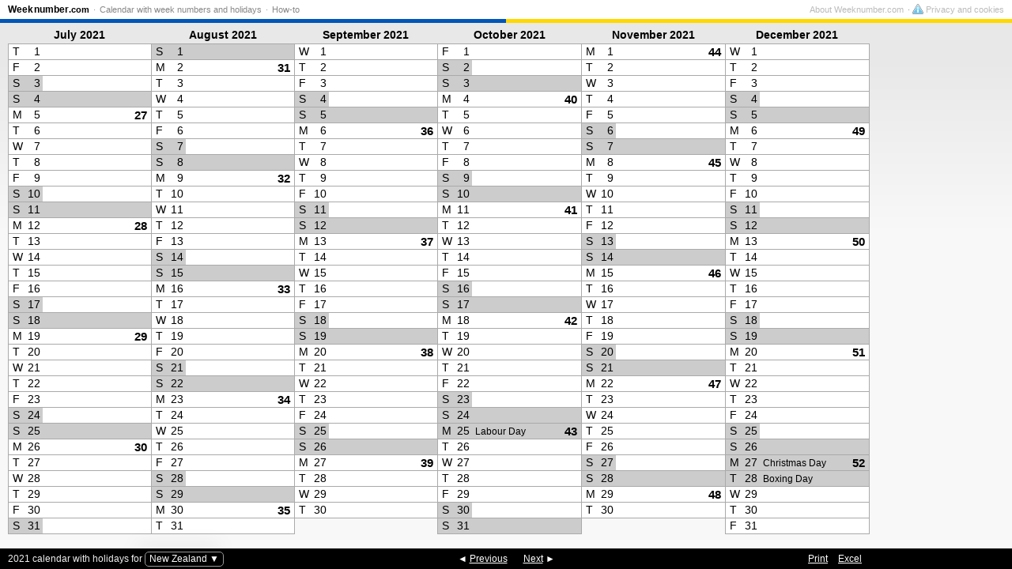

--- FILE ---
content_type: text/html; charset=UTF-8
request_url: https://weeknumber.com/calendar/new-zealand/2021-2
body_size: 11977
content:
<!doctype html><html lang="en"><head><meta charset="utf-8"><title>2021 calendar, 2nd half</title><meta name="description" content="Calendar for 2021, 2nd half with week numbers and holidays."><meta name="apple-mobile-web-app-capable" content="yes"><meta name="viewport" content="width=device-width, initial-scale=1.0" id="viewport"><script type="application/ld+json">{"@context":"http:\/\/schema.org","@type":"BreadcrumbList","itemListElement":[{"@type":"ListItem","position":1,"item":{"@id":"https:\/\/weeknumber.com\/calendar","name":"Calendar"}},{"@type":"ListItem","position":2,"item":{"@id":"https:\/\/weeknumber.com\/calendar\/new-zealand","name":"New Zealand"}},{"@type":"ListItem","position":3,"item":{"@id":"https:\/\/weeknumber.com\/calendar\/new-zealand\/2021","name":"2021"}}]}    </script><script>var adsense = true;var dfp = false;var manatee = false;var year = 2021;var halfYear = 2;var currentWeekHash = 'this';var language = 'en';document.documentElement.className += ' loading';var bannersEnabled = true;var bannersBlocked = false;var bannersRegional = [];</script><script src="https://pagead2.googlesyndication.com/pagead/js/adsbygoogle.js" async crossorigin="anonymous" onerror="bannersBlocked=true"></script><link rel="preconnect" href="https://googleads.g.doubleclick.net/"><link rel="preconnect" href="https://matomo.chsc.dk"><meta property="og:type" content="article"><meta property="og:title" content="2021 calendar, 2nd half"><meta property="og:description" content="Calendar for 2021, 2nd half with week numbers and holidays."><meta property="og:site_name" content="Weeknumber.com"><meta property="og:locale" content="en_US"><meta property="og:url" content="https://weeknumber.nz/calendar/new-zealand/2021-2"><meta property="og:image" content="https://weeknumber.com/calendar/new-zealand/2021-2.png"><meta property="fb:admins" content="1443997676"><meta property="twitter:card" content="summary_large_image"><meta name="twitter:site" content="@weeknumber"><link rel="canonical" href="https://weeknumber.nz/calendar/new-zealand/2021-2"><link rel="prev" href="/calendar/new-zealand/2021"><link rel="next" href="/calendar/new-zealand/2022"><link rel="apple-touch-icon" sizes="72x72" href="/gfx/72x72/calendar.png"><link rel="apple-touch-icon" sizes="114x114" href="/gfx/114x114/calendar.png"><link rel="manifest" href="/calendar/manifest.webmanifest"><link rel="alternate" type="application/pdf" media="print" href="/calendar/new-zealand/2021.pdf#page=2"><link rel=icon sizes=16x16 type="image/png" href="/gfx/16x16-border/logo.png"><link rel=icon sizes=32x32 type="image/png" href="/gfx/32x32-border/logo.png"><link rel=icon sizes=96x96 type="image/png" href="/gfx/96x96-border/logo.png"><style>#menu{position: absolute;top: 0;left: 0;right: 0;font-size: 11px;line-height: 16px;padding: 4px 10px 3px;z-index: 20;border-bottom: 1px solid #eee;background-color: white;}
@media (prefers-color-scheme: dark){body #menu{background-color: #666;border-bottom-color: #999;}
body #menu a{color: #ccc;}
body #menu li.home a{color: white;}
}#menu ul.nav{float: left;}#menu ul.footer{float: right;}#menu ul{margin: 0;padding: 0;display: block;}#menu li{display: inline;margin: 0;color: #999;}#menu li:before{content: " · ";}#menu a{color: #888;text-decoration: none;padding: 3px 2px;}#menu footer a{color: #bbb;}#menu a:hover{text-decoration: underline;}#menu li.home a{font-size: 12px;font-weight: bold;color: black;padding-left: 0;}#menu li.home a span.article{opacity: .45;font-family: Arial, Verdana, sans-serif;padding: 0 1px;font-size: 11px;}#menu li.home a span.word-break{padding-left: 1px;}#menu li.home a span.domain{font-size: 11px;}#menu li:first-child:before{content: "";}#menu li:last-child a{padding-right: 0;}#menu li.privacy a{padding-right: 0;}#menu li.privacy-icon a{padding: 0;}#menu li.privacy-icon img{margin-bottom: -2px;width: 14px;height: 13px;}#menu .toggle{display: none;}
@media only screen and (max-width: 640px) {#menu{height: 20px;padding: 0 0 6px;overflow: hidden;}#menu.open, #menu:target{height: auto;overflow: visible;padding-bottom: 0;box-shadow: 0 0 20px #333;z-index: 100;}#menu li a{display: block;font-size: 14px;border-top: 1px solid #eee;padding: 10px;color: black;}#menu li.home a{border-top: none;padding: 5px 10px;margin-right: 45px;}#menu li.privacy-icon a{padding: 10px;}#menu li:before{content: "";}#menu ul{float: none ! important;}#menu .toggle{display: block;position: absolute;top: 0px;right: 0px;height: 25px;width: 25px;text-align: right;padding: 3px 10px;font-size: 20px;line-height: 20px;color: black;text-decoration: none ! important;}#gdpr-consent{width: auto;left: 0;right: 0;}
}#colorline{position: relative;top: 4px;margin: 0 -10px;clear: both;height: 5px;background: linear-gradient(90deg, #0056B9 50%, #FFD800 50%);}
</style><style>html{overflow: hidden;margin: 0;padding: 0;background-color: #fff;color-scheme: light dark;}
body{position: absolute;top: 0;bottom: 0;left: 0;right: 0;height: 100%;color: black;background-color: #f8f8f8;margin: 0;padding: 0;font-family: Verdana, sans-serif;font-size: 12px;background-image: linear-gradient(to bottom, #e8e8e8 10%, #f8f8f8 40%);}#menu{margin-bottom: 4px;}#navbar{width: 100%;background-color: black;text-align: center;margin-top: 8px;}#navbar, #title{line-height: 26px;position: absolute;bottom: 0;left: 0;}#navbar, #navbar a{color: white;}#navbar ul{display: inline;padding: 0;}#navbar li{display: inline;padding: 0 10px;}#title, #print{position: absolute;bottom: 0;font-size: 12px;z-index: 32;font-size: inherit;font-weight: normal;margin: 0 10px;}#print a{padding-left: 10px;}#title{color: #eee;}#print{right: 0;}
body.addemam-right #print{padding-right: 20px;}#addemam{display: inline-block;text-align: center;}#addemam-wrapper{display: none;}#bobs{border: none;position: absolute;overflow: hidden;z-index: 25;}
body.addemam-bottom #addemam-wrapper{position: absolute;bottom: 0;display: block;width: 100vw;}
body.addemam-320x50 #addemam-wrapper,body.addemam-320x100 #addemam-wrapper,body.addemam-320x160 #addemam-wrapper{}
body.addemam-right #addemam-wrapper{position: absolute;top: 3px;right: 10px;display: block;}#addemam-wrapper{z-index: 50;cursor: pointer;display: none;}
body.addemam-right #addemam-bottom,body.addemam-bottom #addemam-right{display: none;}
body.addemam-320x400 #calendar-wrapper,body.addemam-320x400 #print{right: 320px;}
body.addemam-320x400.addemam-right-full #menu{padding-right: 340px;}
body.addemam-300x1050 #calendar-wrapper,body.addemam-300x1050 #print,body.addemam-300x600 #calendar-wrapper,body.addemam-300x600 #print{right: 300px;}
body.addemam-300x1050.addemam-right-full #menu,body.addemam-300x600.addemam-right-full #menu{padding-right: 320px;}
body.addemam-160x600 #calendar-wrapper,body.addemam-160x600 #print{right: 160px;}
body.addemam-250x360 #calendar-wrapper,body.addemam-250x360 #print{right: 250px;}
body.addemam-120x240 #calendar-wrapper,body.addemam-120x240 #print{right: 120px;}
body.addemam-160x600.addemam-right-full #menu{padding-right: 180px;}
body.addemam-750x200 #navbar,body.addemam-750x200 #title,body.addemam-750x200 #print{padding-bottom: 222px;}
body.addemam-980x120 #navbar,body.addemam-980x120 #title,body.addemam-980x120 #print{padding-bottom: 142px;}
body.addemam-970x250 #navbar,body.addemam-970x250 #title,body.addemam-970x250 #print{padding-bottom: 272px;}
body.addemam-930x180 #navbar,body.addemam-930x180 #title,body.addemam-930x180 #print{padding-bottom: 192px;}
body.addemam-728x90 #navbar,body.addemam-728x90 #title,body.addemam-728x90 #print{padding-bottom: 162px;}
body.addemam-320x50 #navbar,body.addemam-320x50 #title,body.addemam-320x50 #print{padding-bottom: 70px;}
body.addemam-320x100 #navbar,body.addemam-320x100 #title,body.addemam-320x100 #print{padding-bottom: 120px;}
body.addemam-320x160 #navbar,body.addemam-320x160 #title,body.addemam-320x160 #print{padding-bottom: 167px;}
body.addemam-468x60 #navbar,body.addemam-468x60 #title,body.addemam-468x60 #print{padding-bottom: 80px;}#calendar-wrapper{position: absolute;top: 26px; /* 6px below menu */
left: 10px;right: 10px;z-index: 30;}
body.addemam-right #calendar-wrapper{margin-right: 21px;}
table{width: 100%;border-collapse: collapse;table-layout: fixed;font-family: Trebuchet MS, Franklin Gothic Medium, sans-serif;transform: translateZ(0);}
html.loading table{opacity: 0;}
html.loading #calendar-wrapper{visibility: hidden;}
th{font-size: 14px;}
th time{overflow: hidden;display: block;}
td{padding: 0;margin: 0;background-color: white;border: 1px solid #aaa;white-space: nowrap;overflow: hidden;height: 2%;width: 16%;line-height: 185%;}
td.empty{border: 0;background-color: transparent;}
abbr.wd{float: left;width: 14px;padding-left: 4px;border-bottom: none;text-decoration: none;}
time.d{float: left;padding-right: 4px;margin-right: 4px;text-align: right;}
a.w{margin-right: 3px;padding-right: 2px;float: right;font-weight: bold;font-size: 110%;text-decoration: none;color: black;}
td.wd-6 abbr.wd, td.wd-6 time.d, td.wd-0, td.holiday.official, td.holiday.defacto abbr.wd, td.holiday.defacto time.d{background-color: #ccc;}
span.name{font-size: 85%;vertical-align: top;position: relative;display: inline-block;line-height: .9em;white-space: normal;text-wrap: balance;}
table.long-holiday-names span.name, span.name.long{font-size: 75%;}
a{color: inherit;}
td.highlightSides{border-left: 2px solid #cc0000;border-right: 2px solid #cc0000;}
td.highlightTop{border-top: 2px solid #cc0000;}
td.highlightBottom{border-bottom: 2px solid #cc0000;}#region-select{cursor: default;background-color: transparent;color: white;border: 1px solid #999;border-radius: 5px;padding: 1px 5px 2px;}#region-select:hover{box-shadow: 0 0 10px #eee;}#region-list{position: absolute;z-index: 31;left: -999px;background-color: white;border: solid black;border-width: 1px 1px 0;box-shadow: 2px 2px 25px #000;margin: 0;padding: 0;overflow: hidden;transition: height .2s ease-out;}#region-list li{list-style: none;margin: 0;padding: 0;}#region-list li.current a{font-weight: bold;}#region-list li a{display: block;padding: 3px 5px;text-decoration: none;}#region-list li a:hover{display: block;background-color: black;color: white;}
@media (prefers-color-scheme: dark){body{color: #eee;background-image: linear-gradient(to bottom, #333 10%, #444 40%);}
th, a.w{color: #ccc;}
td{background-color: #333;border-color: #666;}
td.wd-6 abbr.wd, td.wd-6 time.d, td.wd-0, td.holiday.official, td.holiday.defacto abbr.wd, td.holiday.defacto time.d{background-color: #666;}#navbar a{color: #cc3;}
td.highlightSides{border-left-color: #cc3;border-right-color: #cc3;}
td.highlightTop{border-top-color: #cc3;}
td.highlightBottom{border-bottom-color: #cc3;}}@media only screen and (max-height: 600px) {#menu{margin-bottom: 0;}#navbar{margin-top: 1px;}}@media only screen and (max-width: 720px) {#title, #region-list, #print{display: none;}#navbar{line-height: 20px;font-size: 13px;}#navbar li.prev{float: left;}#navbar li.next{float: right;}
a.w{padding-right: 2px;}}@media only screen and (orientation : landscape) and (max-device-width: 667px){html{overflow: scroll;}
body{min-height: 480px;}#menu{display: none;}#navbar{line-height: 15px;font-size: 11px;padding-bottom: 2px;}#calendar-wrapper{top: 0;}
a.w{padding-right: 2px;}}@media only screen and (orientation : landscape) and (max-device-width: 768px){/* iPad on iOS7 hides navbar #navbar, #title{margin-bottom: 18px;}
*/}@media print{@page{size: landscape;margin: .5cm;}
body{background: transparent none;}
*{print-color-adjust: exact;}
td{border: 1px solid #aaa ! important;}
table{width: 100%;top: 0;left: 0;page-break-inside: avoid;}#title, #navbar, #menu, #addemam-wrapper, #addemam-wrapper, #region-list{display: none ! important;}#calendar-wrapper{top: .5cm ! important;bottom: .5cm ! important;left: .5cm ! important;right: .5cm ! important;margin-right: 0 ! important;}
}#news{position: absolute;right: 0;}
@keyframes down{0% { opacity: 0 } 
20%  { top: -200px; opacity: 0; border-color: #c00; background-color: #c00;}40%  { opacity: .5; border-color: #c00; background-color: #c00;}100% { top: -70px;  opacity: 1;}}
.arrow_box{animation-name: down;animation-duration: 2s;position: relative;background: #a00;opacity: 1;top: -70px;left: -8px;padding: 3px 8px;border-radius: 5px;}
.arrow_box:after{top: 100%;left: 50%;content: " ";width: 0;height: 0;position: absolute;pointer-events: none;border: solid transparent;border-color: rgba(0, 0, 0, 0);border-top-color: #a00;border-width: 10px;margin-left: -10px;}
</style></head><body><div id="menu"><nav><ul class="nav"><li class="home"><a href="/" title="Home">Week<span class="word-break"></span>number<span class="domain">.com</span></a></li><li><a href="/calendar">Calendar with week numbers and holidays</a></li><li><a href="/how-to">How-to</a></li></ul></nav><footer><ul class="footer"><li><a href="/about">About Weeknumber.com</a></li><li class="privacy-icon"><a rel="privacy-policy" href="/privacy-cookies" onclick="if (window.googlefc) { googlefc.showRevocationMessage(); event.preventDefault() }"><img src="/gfx/cookie.svg" alt="">              Privacy and cookies            </a></li></ul></footer><a class="toggle open" href="#menu" onclick="parentNode.className=parentNode.className=='open'?'':'open';return false">☰</a><div id="colorline"></div></div><script>Date.prototype.getWeekYear = function(){var date = new Date(this.getTime());date.setDate(date.getDate() + 3 - (date.getDay() + 6) % 7);return date.getFullYear();}
Date.prototype.getWeek = function(){var date = new Date(this.getTime());date.setHours(0, 0, 0, 0);date.setDate(date.getDate() + 3 - (date.getDay() + 6) % 7);var week1 = new Date(date.getFullYear(), 0, 4);return 1 + Math.round(((date.getTime() - week1.getTime()) / 86400000 - 3 + (week1.getDay() + 6) % 7) / 7);}
document.addEventListener && document.addEventListener('DOMContentLoaded', function(){window.navigator && window.navigator.standalone && document.addEventListener('click', function(e){var node = e.target;while (node && node.nodeName != 'A'){node = node.parentNode;}
if (node && node.getAttribute('href').indexOf('http') != 0 && node.getAttribute('href').indexOf('#') != 0){e.preventDefault();location.href = node.href;}
});if (document.getElementsByClassName){var els = document.getElementsByClassName('email-obfuscated');for (var i = 0; i < els.length; i++){var a = document.createElement('A');a.appendChild(els[i].firstChild);els[i].appendChild(a);var email = a.firstChild.data.replace(/ \[[^\]]+\] /, '@').replace(/ \[[^\]]+\] /g, '.');a.firstChild.data = email;a.href = 'mailto:' + email;}}}, false);</script><h1 id="title">2021 calendar with holidays for <span id="region-select">New Zealand ▼</span></h1><nav><ul id="region-list"><li><a href="/calendar/united-states/2021-2">United States</a></li><li><a href="/calendar/canada/2021-2">Canada</a></li><li><a href="/calendar/england/2021-2">England</a></li><li><a href="/calendar/scotland/2021-2">Scotland</a></li><li><a href="/calendar/wales/2021-2">Wales</a></li><li><a href="/calendar/northern-ireland/2021-2">Northern Ireland</a></li><li><a href="/calendar/ireland/2021-2">Ireland</a></li><li><a href="/calendar/australia/2021-2">Australia</a></li><li class="current"><a href="/calendar/new-zealand/2021-2">New Zealand</a></li></ul></nav><div id=lcp style="position: absolute; font-size: 200px; width: 100vw; height: 300px">&nbsp;</div><div id="addemam-wrapper"><ins id="addemam" class="adsbygoogle" data-ad-client="ca-pub-9805923609013313" data-ad-slot="2537806550"></ins></div><script>var isPrint = false;var bannerMargin = 4;var banner = NO_BANNER ={id: false,width: 0,height: 0,placement: false,callback: function() { return false;}};var banners = [{id: '930x180',width: 930,height: 180,regional: true,enabled: true,placement: 'bottom',callback: function(width, height){return height >= 950 && width >= this.width + 2 * bannerMargin;}
},{
id: '980x120',width: 980,height: 120,regional: true,enabled: true,placement: 'bottom',callback: function(width, height){return height >= 1140 && width >= this.width + 2 * bannerMargin;}
},{
id: '750x200',width: 750,height: 200,regional: true,enabled: true,placement: 'bottom',callback: function(width, height){return height >= 1120 && width >= this.width + 2 * bannerMargin;}
},{
id: '970x250',width: 970,height: 250,regional: false,enabled: true,placement: 'bottom',callback: function(width, height){return height >= 1170 && width >= this.width + 2 * bannerMargin && width < 1.5 * this.width;}
},{
id: '728x90',width: 728,height: 90,regional: false,enabled: true,placement: 'bottom',callback: function(width, height){return height >= 928 && width >= this.width + 2 * bannerMargin && height > width;}
},{
id: '300x1050',width: 300,height: 1050,regional: false,enabled: true,placement: 'right',callback: function(width, height){return height >= this.height + bannerMargin && width >= 1366;}
},{
id: '320x400',width: 320,height: 400,regional: true,enabled: false,placement: 'right',callback: function(width, height){return height >= this.height + bannerMargin && width >= 1366;}
},{
id: '300x600',width: 300,height: 600,regional: false,enabled: true,placement: 'right',callback: function(width, height){return height >= this.height + bannerMargin && width >= 1366;}
},{
id: '160x600',width: 160,height: 600,regional: false,enabled: true,placement: 'right',callback: function(width, height){return height >= this.height + bannerMargin && width >= 800;}
},{
id: '250x360',width: 250,height: 360,regional: true,enabled: true,placement: 'right',callback: function(width, height){return height >= this.height + bannerMargin && width >= 1024;}
},{
id: '120x240',width: 120,height: 240,regional: false,enabled: true,placement: 'right',callback: function(width, height){return height >= this.height + bannerMargin && width >= 1024;}
},{
id: '728x90',width: 728,height: 90,regional: false,enabled: true,placement: 'bottom',callback: function(width, height){return height >= 928 && width >= this.width + 2 * bannerMargin;}
},{
id: '468x60',width: 468,height: 60,regional: false,enabled: !true,placement: 'bottom',callback: function(width, height){return width >= this.width && width < 1.5 * this.width;}
},{
id: '320x160',width: 320,height: 160,regional: true,enabled: true,placement: 'bottom',callback: function(width, height){return width >= this.width && width < 1.8 * this.width && height > 710;}
},{
id: '320x100',width: 320,height: 100,regional: false,enabled: true,placement: 'bottom',callback: function(width, height){return width >= this.width && width < 1.8 * this.width && height > 568;}
},{
id: '320x50',width: 320,height: 50,regional: false,enabled: true,placement: 'bottom',callback: function(width, height){return width >= this.width && width < 1.8 * this.width;}}];function findOptimalBanner(){if (bannersEnabled){for (var i = 0; i < banners.length; i++){if (banners[i].enabled &&
(!banners[i].regional || bannersRegional.join(',').indexOf(banners[i].id) != -1) &&
banners[i].callback(document.documentElement.clientWidth, document.documentElement.clientHeight)
){banner = banners[i];break;}}}
updateBodyClass();}
function updateBodyClass(){document.body.className = document.body.className.replace(/ addemam-[^ ]+/g, '');if (banner.callback(document.documentElement.clientWidth, document.documentElement.clientHeight)){document.body.className += ' addemam-' + banner.id + ' addemam-' + banner.placement;}
var $wrapper = document.getElementById('addemam-wrapper');if (!$wrapper) return;var $addemam = document.getElementById('addemam');$wrapper.style.height = $addemam.style.height = banner.height + 'px';if (banner.placement == 'bottom'){$wrapper.style.width = $addemam.style.width = '100vw';} else{$wrapper.style.width = $addemam.style.width = banner.width + 'px';}}function resize(){updateBodyClass();var menu = document.getElementById('menu');var style = window.getComputedStyle(menu);var top = menu.offsetHeight ? (menu.offsetHeight + (parseFloat(style.marginTop) || 0) + (parseFloat(style.marginBottom) || 0)) : 5;var navbar = document.getElementById('navbar');var rowsHeight = navbar.getBoundingClientRect().top - parseFloat(window.getComputedStyle(navbar).marginTop) - top;var height = Math.floor(rowsHeight / 32);if (isPrint) height = 22.5;top += Math.round((rowsHeight - height * 32) * .1);document.getElementById('calendar-wrapper').style.top = isPrint ? '' : top + 'px';height--;var fontSize = document.documentElement.clientWidth > document.documentElement.clientHeight ? height * .72 : height * .62;document.querySelectorAll('td, th, th time').forEach(function(el){el.style.height = height + 'px';el.style.lineHeight = height + 'px';el.style.fontSize = fontSize + 'px';});document.querySelectorAll('td.sample time, td.sample abbr').forEach(function(el) { el.style.width = 'auto'; });var wdWidth = 0, dWidth = 0;document.querySelectorAll('td.sample time.d').forEach(function(el){var style = window.getComputedStyle(el);dWidth = Math.max(dWidth, el.clientWidth - parseFloat(style.paddingLeft) - parseFloat(style.paddingRight));});document.querySelectorAll('td.sample abbr.wd').forEach(function(el){var style = window.getComputedStyle(el);wdWidth = Math.max(wdWidth, el.clientWidth - parseFloat(style.paddingLeft) - parseFloat(style.paddingRight));});document.querySelectorAll('abbr.wd').forEach(function(el){el.style.paddingLeft = (wdWidth * .4) + 'px';el.style.width = (wdWidth * 1.1) + 'px';});document.querySelectorAll('time.d').forEach(function(el){el.style.paddingRight = (dWidth * .2) + 'px';el.style.marginRight = (dWidth * .2) + 'px';el.style.width = (dWidth * 1.3) + 'px';});var tdWidth = document.querySelector('td.sample').clientWidth;var nameWidth = tdWidth - dWidth * 1.5 - wdWidth * 1.7;document.querySelectorAll('a.w').forEach(function(a){a.style.display = '';if (a.parentNode.clientHeight > a.clientHeight * 1.8){a.style.display = 'none';}
});document.querySelectorAll('span.name').forEach(function(el){el.classList.remove('long')
var week = el.parentNode.querySelector('a.w');el.style.maxHeight = height + 'px',el.style.width = (nameWidth - (week ? week.clientWidth : 0)) + 'px';if (el.offsetHeight >= height){el.classList.add('long');}
el.style.top = (Math.max(0, height - el.offsetHeight) / 2) + 'px';});if (banner.placement == 'right'){var top = document.querySelector('#calendar tbody').getBoundingClientRect().top;var fullHeight = false;if (document.documentElement.clientHeight < banner.height + 2 * bannerMargin + top){top = bannerMargin;fullHeight = true;}
if (fullHeight){document.body.classList.add('addemam-right-full');}
document.getElementById('addemam-wrapper').style.top = top + 'px';}}var prevHash = false;var selectorTop = 'x', selectorBottom = 'x', selectorSides = 'x';function highlight(){var hash = location.hash.substring(1);if (hash === prevHash){return;}
var now = new Date();var start = new Date(year, halfYear * 6 - 1, 0);var halfYearNow = now.getMonth() < 6 ? 1 : 2;if (hash == currentWeekHash){if (now.getFullYear() != year || halfYearNow != halfYear){location.href = now.getFullYear() + (halfYearNow > 1 ? '-' + halfYearNow : '') + '#' + currentWeekHash;}
hash = '' + now.getWeek();} else if (!hash && Math.abs(now.getTime() - start.getTime()) < 200 * 86400000){hash = '' + now.getWeek();}
document.querySelectorAll(selectorTop).forEach(function(el) { el.classList.remove('highlightTop') });document.querySelectorAll(selectorBottom).forEach(function(el) { el.classList.remove('highlightBottom') });document.querySelectorAll(selectorSides).forEach(function(el) { el.classList.remove('highlightSides') });if (hash.indexOf('-') != -1){selectorSides = selectorTop = selectorBottom = '#d' + hash;} else if (/^\d+/.test(hash)){selectorTop = 'td.w-' + hash + '.wd-1, td.w-' + hash + '.d-1';selectorBottom = 'td.w-' + hash + '.wd-0, td.w-' + hash + '.d-last';selectorSides = 'td.w-' + hash;}
document.querySelectorAll(selectorTop).forEach(function(el) { el.classList.add('highlightTop') });document.querySelectorAll(selectorBottom).forEach(function(el) { el.classList.add('highlightBottom') });document.querySelectorAll(selectorSides).forEach(function(el) { el.classList.add('highlightSides') });prevHash = hash;}
window.addEventListener('hashchange', highlight)
window.addEventListener('beforeprint', function(){isPrint = true;resize();});window.addEventListener('afterprint', function(){isPrint = false;resize();});window.addEventListener('DOMContentLoaded', function(){resize();document.getElementById('calendar').style.transition = 'opacity 0.3s ease-out';document.documentElement.classList.remove('loading');highlight();var toggle = document.getElementById('region-select');if (toggle){var list = document.getElementById('region-list');var height = list.offsetHeight;list.style.bottom = (document.getElementById('navbar').offsetHeight - 1) + 'px';list.style.left = toggle.offsetLeft + 'px';list.style.height = 0;var visible = false;toggle.onclick = function(event){if (event !== false){visible = !visible;}
if (event){event.stopPropagation();}
list.style.height = visible ? height + 'px' : 0;};document.body.onclick = function(event){visible = false;toggle.onclick(false);};}
if (document.documentElement.clientWidth < 640){document.querySelectorAll('a.w').forEach(function(a){a.removeAttribute('href');});}
var deltaX = 0, startX = 0, startY = 0;var $wrapper = document.getElementById('calendar-wrapper')
$wrapper.addEventListener('touchstart', function(event){var ct = event.touches ? event.touches[0] : event
startX = ct.clientX;startY = ct.clientY;$wrapper.style.transition = ''
}, { passive: true });$wrapper.addEventListener('touchmove', function(event){var ct = event.touches ? event.touches[0] : event
deltaX = ct.clientX - startX;deltaY = ct.clientY - startY;$wrapper.style.transform = 'translateX(' + Math.round(deltaX) + 'px)'
if (!event.defaultPrevented && Math.abs(deltaX) > Math.abs(deltaY)){event.preventDefault()}}, { passive: true });$wrapper.addEventListener('touchend', function(event){var limit = Math.min(document.documentElement.clientWidth / 3, 150)
var link;$wrapper.style.transition = 'transform .5s ease-out'
if (deltaX > limit){link = document.querySelector('link[rel=prev]')
$wrapper.style.transform = 'translateX(150%)'
} else if (deltaX < -limit){link = document.querySelector('link[rel=next]')
$wrapper.style.transform = 'translateX(-150%)'
} else{$wrapper.style.transform = 'translateX(0)'}if (link){setTimeout(function(){location.href = link.href;}, 150);}
});window.onresize = resize;});findOptimalBanner();var interval = adsense && window.setInterval(function(){var div = document.querySelector('div[style*=border-block]');if (div){div.setAttribute('style', '')
div.style.display = 'none'
window.clearInterval(interval)}}, 500);</script><script>if (banner.id){(adsbygoogle = window.adsbygoogle || []);if (document.referrer && document.referrer.indexOf(location.hostname) != -1){adsbygoogle.push({
google_ad_client: 'ca-pub-9805923609013313',enable_page_level_ads: true,});}
adsbygoogle.push({});}
</script><div id="calendar-wrapper"><table id="calendar"><thead><tr><th scope="col"><time datetime="2021-07">July 2021</time></th><th scope="col"><time datetime="2021-08">August 2021</time></th><th scope="col"><time datetime="2021-09">September 2021</time></th><th scope="col"><time datetime="2021-10">October 2021</time></th><th scope="col"><time datetime="2021-11">November 2021</time></th><th scope="col"><time datetime="2021-12">December 2021</time></th></tr></thead><tbody id="calendar-body"><tr><td id="d2021-07-01" class="w-26 d-1"><abbr class=wd title="Thursday">T</abbr> <time class=d datetime="2021-07-01">1</time></td><td id="d2021-08-01" class="w-30 d-1 wd-0"><abbr class=wd>S</abbr> <time class=d datetime="2021-08-01">1</time></td><td id="d2021-09-01" class="w-35 d-1"><abbr class=wd>W</abbr> <time class=d datetime="2021-09-01">1</time></td><td id="d2021-10-01" class="w-39 d-1"><abbr class=wd>F</abbr> <time class=d datetime="2021-10-01">1</time></td><td id="d2021-11-01" class="w-44 d-1 wd-1"><abbr class=wd>M</abbr> <time class=d datetime="2021-11-01">1</time> <a href="/2021/44" class="w" rel="nofollow">44</a></td><td id="d2021-12-01" class="w-48 d-1"><abbr class=wd>W</abbr> <time class=d datetime="2021-12-01">1</time></td></tr><tr><td id="d2021-07-02" class="w-26"><abbr class=wd title="Friday">F</abbr> <time class=d datetime="2021-07-02">2</time></td><td id="d2021-08-02" class="w-31 wd-1"><abbr class=wd>M</abbr> <time class=d datetime="2021-08-02">2</time> <a href="/2021/31" class="w" rel="nofollow">31</a></td><td id="d2021-09-02" class="w-35"><abbr class=wd>T</abbr> <time class=d datetime="2021-09-02">2</time></td><td id="d2021-10-02" class="w-39 wd-6"><abbr class=wd>S</abbr> <time class=d datetime="2021-10-02">2</time></td><td id="d2021-11-02" class="w-44"><abbr class=wd>T</abbr> <time class=d datetime="2021-11-02">2</time></td><td id="d2021-12-02" class="w-48"><abbr class=wd>T</abbr> <time class=d datetime="2021-12-02">2</time></td></tr><tr><td id="d2021-07-03" class="w-26 wd-6"><abbr class=wd title="Saturday">S</abbr> <time class=d datetime="2021-07-03">3</time></td><td id="d2021-08-03" class="w-31"><abbr class=wd>T</abbr> <time class=d datetime="2021-08-03">3</time></td><td id="d2021-09-03" class="w-35"><abbr class=wd>F</abbr> <time class=d datetime="2021-09-03">3</time></td><td id="d2021-10-03" class="w-39 wd-0"><abbr class=wd>S</abbr> <time class=d datetime="2021-10-03">3</time></td><td id="d2021-11-03" class="w-44"><abbr class=wd>W</abbr> <time class=d datetime="2021-11-03">3</time></td><td id="d2021-12-03" class="w-48"><abbr class=wd>F</abbr> <time class=d datetime="2021-12-03">3</time></td></tr><tr><td id="d2021-07-04" class="w-26 wd-0"><abbr class=wd title="Sunday">S</abbr> <time class=d datetime="2021-07-04">4</time></td><td id="d2021-08-04" class="w-31"><abbr class=wd>W</abbr> <time class=d datetime="2021-08-04">4</time></td><td id="d2021-09-04" class="w-35 wd-6"><abbr class=wd>S</abbr> <time class=d datetime="2021-09-04">4</time></td><td id="d2021-10-04" class="w-40 wd-1"><abbr class=wd>M</abbr> <time class=d datetime="2021-10-04">4</time> <a href="/2021/40" class="w" rel="nofollow">40</a></td><td id="d2021-11-04" class="w-44"><abbr class=wd>T</abbr> <time class=d datetime="2021-11-04">4</time></td><td id="d2021-12-04" class="w-48 wd-6"><abbr class=wd>S</abbr> <time class=d datetime="2021-12-04">4</time></td></tr><tr><td id="d2021-07-05" class="w-27 wd-1"><abbr class=wd title="Monday">M</abbr> <time class=d datetime="2021-07-05">5</time> <a href="/2021/27" class="w" rel="nofollow">27</a></td><td id="d2021-08-05" class="w-31"><abbr class=wd>T</abbr> <time class=d datetime="2021-08-05">5</time></td><td id="d2021-09-05" class="w-35 wd-0"><abbr class=wd>S</abbr> <time class=d datetime="2021-09-05">5</time></td><td id="d2021-10-05" class="w-40"><abbr class=wd>T</abbr> <time class=d datetime="2021-10-05">5</time></td><td id="d2021-11-05" class="w-44"><abbr class=wd>F</abbr> <time class=d datetime="2021-11-05">5</time></td><td id="d2021-12-05" class="w-48 wd-0"><abbr class=wd>S</abbr> <time class=d datetime="2021-12-05">5</time></td></tr><tr><td id="d2021-07-06" class="w-27"><abbr class=wd title="Tuesday">T</abbr> <time class=d datetime="2021-07-06">6</time></td><td id="d2021-08-06" class="w-31"><abbr class=wd>F</abbr> <time class=d datetime="2021-08-06">6</time></td><td id="d2021-09-06" class="w-36 wd-1"><abbr class=wd>M</abbr> <time class=d datetime="2021-09-06">6</time> <a href="/2021/36" class="w" rel="nofollow">36</a></td><td id="d2021-10-06" class="w-40"><abbr class=wd>W</abbr> <time class=d datetime="2021-10-06">6</time></td><td id="d2021-11-06" class="w-44 wd-6"><abbr class=wd>S</abbr> <time class=d datetime="2021-11-06">6</time></td><td id="d2021-12-06" class="w-49 wd-1"><abbr class=wd>M</abbr> <time class=d datetime="2021-12-06">6</time> <a href="/2021/49" class="w" rel="nofollow">49</a></td></tr><tr><td id="d2021-07-07" class="w-27"><abbr class=wd title="Wednesday">W</abbr> <time class=d datetime="2021-07-07">7</time></td><td id="d2021-08-07" class="w-31 wd-6"><abbr class=wd>S</abbr> <time class=d datetime="2021-08-07">7</time></td><td id="d2021-09-07" class="w-36"><abbr class=wd>T</abbr> <time class=d datetime="2021-09-07">7</time></td><td id="d2021-10-07" class="w-40"><abbr class=wd>T</abbr> <time class=d datetime="2021-10-07">7</time></td><td id="d2021-11-07" class="w-44 wd-0"><abbr class=wd>S</abbr> <time class=d datetime="2021-11-07">7</time></td><td id="d2021-12-07" class="w-49"><abbr class=wd>T</abbr> <time class=d datetime="2021-12-07">7</time></td></tr><tr><td id="d2021-07-08" class="w-27"><abbr class=wd>T</abbr> <time class=d datetime="2021-07-08">8</time></td><td id="d2021-08-08" class="w-31 wd-0"><abbr class=wd>S</abbr> <time class=d datetime="2021-08-08">8</time></td><td id="d2021-09-08" class="w-36"><abbr class=wd>W</abbr> <time class=d datetime="2021-09-08">8</time></td><td id="d2021-10-08" class="w-40"><abbr class=wd>F</abbr> <time class=d datetime="2021-10-08">8</time></td><td id="d2021-11-08" class="w-45 wd-1"><abbr class=wd>M</abbr> <time class=d datetime="2021-11-08">8</time> <a href="/2021/45" class="w" rel="nofollow">45</a></td><td id="d2021-12-08" class="w-49"><abbr class=wd>W</abbr> <time class=d datetime="2021-12-08">8</time></td></tr><tr><td id="d2021-07-09" class="w-27"><abbr class=wd>F</abbr> <time class=d datetime="2021-07-09">9</time></td><td id="d2021-08-09" class="w-32 wd-1"><abbr class=wd>M</abbr> <time class=d datetime="2021-08-09">9</time> <a href="/2021/32" class="w" rel="nofollow">32</a></td><td id="d2021-09-09" class="w-36"><abbr class=wd>T</abbr> <time class=d datetime="2021-09-09">9</time></td><td id="d2021-10-09" class="w-40 wd-6"><abbr class=wd>S</abbr> <time class=d datetime="2021-10-09">9</time></td><td id="d2021-11-09" class="w-45"><abbr class=wd>T</abbr> <time class=d datetime="2021-11-09">9</time></td><td id="d2021-12-09" class="w-49"><abbr class=wd>T</abbr> <time class=d datetime="2021-12-09">9</time></td></tr><tr><td id="d2021-07-10" class="w-27 wd-6 sample"><abbr class=wd>S</abbr> <time class=d datetime="2021-07-10">10</time></td><td id="d2021-08-10" class="w-32"><abbr class=wd>T</abbr> <time class=d datetime="2021-08-10">10</time></td><td id="d2021-09-10" class="w-36"><abbr class=wd>F</abbr> <time class=d datetime="2021-09-10">10</time></td><td id="d2021-10-10" class="w-40 wd-0"><abbr class=wd>S</abbr> <time class=d datetime="2021-10-10">10</time></td><td id="d2021-11-10" class="w-45"><abbr class=wd>W</abbr> <time class=d datetime="2021-11-10">10</time></td><td id="d2021-12-10" class="w-49"><abbr class=wd>F</abbr> <time class=d datetime="2021-12-10">10</time></td></tr><tr><td id="d2021-07-11" class="w-27 wd-0 sample"><abbr class=wd>S</abbr> <time class=d datetime="2021-07-11">11</time></td><td id="d2021-08-11" class="w-32"><abbr class=wd>W</abbr> <time class=d datetime="2021-08-11">11</time></td><td id="d2021-09-11" class="w-36 wd-6"><abbr class=wd>S</abbr> <time class=d datetime="2021-09-11">11</time></td><td id="d2021-10-11" class="w-41 wd-1"><abbr class=wd>M</abbr> <time class=d datetime="2021-10-11">11</time> <a href="/2021/41" class="w" rel="nofollow">41</a></td><td id="d2021-11-11" class="w-45"><abbr class=wd>T</abbr> <time class=d datetime="2021-11-11">11</time></td><td id="d2021-12-11" class="w-49 wd-6"><abbr class=wd>S</abbr> <time class=d datetime="2021-12-11">11</time></td></tr><tr><td id="d2021-07-12" class="w-28 wd-1 sample"><abbr class=wd>M</abbr> <time class=d datetime="2021-07-12">12</time> <a href="/2021/28" class="w" rel="nofollow">28</a></td><td id="d2021-08-12" class="w-32"><abbr class=wd>T</abbr> <time class=d datetime="2021-08-12">12</time></td><td id="d2021-09-12" class="w-36 wd-0"><abbr class=wd>S</abbr> <time class=d datetime="2021-09-12">12</time></td><td id="d2021-10-12" class="w-41"><abbr class=wd>T</abbr> <time class=d datetime="2021-10-12">12</time></td><td id="d2021-11-12" class="w-45"><abbr class=wd>F</abbr> <time class=d datetime="2021-11-12">12</time></td><td id="d2021-12-12" class="w-49 wd-0"><abbr class=wd>S</abbr> <time class=d datetime="2021-12-12">12</time></td></tr><tr><td id="d2021-07-13" class="w-28 sample"><abbr class=wd>T</abbr> <time class=d datetime="2021-07-13">13</time></td><td id="d2021-08-13" class="w-32"><abbr class=wd>F</abbr> <time class=d datetime="2021-08-13">13</time></td><td id="d2021-09-13" class="w-37 wd-1"><abbr class=wd>M</abbr> <time class=d datetime="2021-09-13">13</time> <a href="/2021/37" class="w" rel="nofollow">37</a></td><td id="d2021-10-13" class="w-41"><abbr class=wd>W</abbr> <time class=d datetime="2021-10-13">13</time></td><td id="d2021-11-13" class="w-45 wd-6"><abbr class=wd>S</abbr> <time class=d datetime="2021-11-13">13</time></td><td id="d2021-12-13" class="w-50 wd-1"><abbr class=wd>M</abbr> <time class=d datetime="2021-12-13">13</time> <a href="/2021/50" class="w" rel="nofollow">50</a></td></tr><tr><td id="d2021-07-14" class="w-28 sample"><abbr class=wd>W</abbr> <time class=d datetime="2021-07-14">14</time></td><td id="d2021-08-14" class="w-32 wd-6"><abbr class=wd>S</abbr> <time class=d datetime="2021-08-14">14</time></td><td id="d2021-09-14" class="w-37"><abbr class=wd>T</abbr> <time class=d datetime="2021-09-14">14</time></td><td id="d2021-10-14" class="w-41"><abbr class=wd>T</abbr> <time class=d datetime="2021-10-14">14</time></td><td id="d2021-11-14" class="w-45 wd-0"><abbr class=wd>S</abbr> <time class=d datetime="2021-11-14">14</time></td><td id="d2021-12-14" class="w-50"><abbr class=wd>T</abbr> <time class=d datetime="2021-12-14">14</time></td></tr><tr><td id="d2021-07-15" class="w-28 sample"><abbr class=wd>T</abbr> <time class=d datetime="2021-07-15">15</time></td><td id="d2021-08-15" class="w-32 wd-0"><abbr class=wd>S</abbr> <time class=d datetime="2021-08-15">15</time></td><td id="d2021-09-15" class="w-37"><abbr class=wd>W</abbr> <time class=d datetime="2021-09-15">15</time></td><td id="d2021-10-15" class="w-41"><abbr class=wd>F</abbr> <time class=d datetime="2021-10-15">15</time></td><td id="d2021-11-15" class="w-46 wd-1"><abbr class=wd>M</abbr> <time class=d datetime="2021-11-15">15</time> <a href="/2021/46" class="w" rel="nofollow">46</a></td><td id="d2021-12-15" class="w-50"><abbr class=wd>W</abbr> <time class=d datetime="2021-12-15">15</time></td></tr><tr><td id="d2021-07-16" class="w-28 sample"><abbr class=wd>F</abbr> <time class=d datetime="2021-07-16">16</time></td><td id="d2021-08-16" class="w-33 wd-1"><abbr class=wd>M</abbr> <time class=d datetime="2021-08-16">16</time> <a href="/2021/33" class="w" rel="nofollow">33</a></td><td id="d2021-09-16" class="w-37"><abbr class=wd>T</abbr> <time class=d datetime="2021-09-16">16</time></td><td id="d2021-10-16" class="w-41 wd-6"><abbr class=wd>S</abbr> <time class=d datetime="2021-10-16">16</time></td><td id="d2021-11-16" class="w-46"><abbr class=wd>T</abbr> <time class=d datetime="2021-11-16">16</time></td><td id="d2021-12-16" class="w-50"><abbr class=wd>T</abbr> <time class=d datetime="2021-12-16">16</time></td></tr><tr><td id="d2021-07-17" class="w-28 wd-6"><abbr class=wd>S</abbr> <time class=d datetime="2021-07-17">17</time></td><td id="d2021-08-17" class="w-33"><abbr class=wd>T</abbr> <time class=d datetime="2021-08-17">17</time></td><td id="d2021-09-17" class="w-37"><abbr class=wd>F</abbr> <time class=d datetime="2021-09-17">17</time></td><td id="d2021-10-17" class="w-41 wd-0"><abbr class=wd>S</abbr> <time class=d datetime="2021-10-17">17</time></td><td id="d2021-11-17" class="w-46"><abbr class=wd>W</abbr> <time class=d datetime="2021-11-17">17</time></td><td id="d2021-12-17" class="w-50"><abbr class=wd>F</abbr> <time class=d datetime="2021-12-17">17</time></td></tr><tr><td id="d2021-07-18" class="w-28 wd-0"><abbr class=wd>S</abbr> <time class=d datetime="2021-07-18">18</time></td><td id="d2021-08-18" class="w-33"><abbr class=wd>W</abbr> <time class=d datetime="2021-08-18">18</time></td><td id="d2021-09-18" class="w-37 wd-6"><abbr class=wd>S</abbr> <time class=d datetime="2021-09-18">18</time></td><td id="d2021-10-18" class="w-42 wd-1"><abbr class=wd>M</abbr> <time class=d datetime="2021-10-18">18</time> <a href="/2021/42" class="w" rel="nofollow">42</a></td><td id="d2021-11-18" class="w-46"><abbr class=wd>T</abbr> <time class=d datetime="2021-11-18">18</time></td><td id="d2021-12-18" class="w-50 wd-6"><abbr class=wd>S</abbr> <time class=d datetime="2021-12-18">18</time></td></tr><tr><td id="d2021-07-19" class="w-29 wd-1"><abbr class=wd>M</abbr> <time class=d datetime="2021-07-19">19</time> <a href="/2021/29" class="w" rel="nofollow">29</a></td><td id="d2021-08-19" class="w-33"><abbr class=wd>T</abbr> <time class=d datetime="2021-08-19">19</time></td><td id="d2021-09-19" class="w-37 wd-0"><abbr class=wd>S</abbr> <time class=d datetime="2021-09-19">19</time></td><td id="d2021-10-19" class="w-42"><abbr class=wd>T</abbr> <time class=d datetime="2021-10-19">19</time></td><td id="d2021-11-19" class="w-46"><abbr class=wd>F</abbr> <time class=d datetime="2021-11-19">19</time></td><td id="d2021-12-19" class="w-50 wd-0"><abbr class=wd>S</abbr> <time class=d datetime="2021-12-19">19</time></td></tr><tr><td id="d2021-07-20" class="w-29"><abbr class=wd>T</abbr> <time class=d datetime="2021-07-20">20</time></td><td id="d2021-08-20" class="w-33"><abbr class=wd>F</abbr> <time class=d datetime="2021-08-20">20</time></td><td id="d2021-09-20" class="w-38 wd-1"><abbr class=wd>M</abbr> <time class=d datetime="2021-09-20">20</time> <a href="/2021/38" class="w" rel="nofollow">38</a></td><td id="d2021-10-20" class="w-42"><abbr class=wd>W</abbr> <time class=d datetime="2021-10-20">20</time></td><td id="d2021-11-20" class="w-46 wd-6"><abbr class=wd>S</abbr> <time class=d datetime="2021-11-20">20</time></td><td id="d2021-12-20" class="w-51 wd-1"><abbr class=wd>M</abbr> <time class=d datetime="2021-12-20">20</time> <a href="/2021/51" class="w" rel="nofollow">51</a></td></tr><tr><td id="d2021-07-21" class="w-29"><abbr class=wd>W</abbr> <time class=d datetime="2021-07-21">21</time></td><td id="d2021-08-21" class="w-33 wd-6"><abbr class=wd>S</abbr> <time class=d datetime="2021-08-21">21</time></td><td id="d2021-09-21" class="w-38"><abbr class=wd>T</abbr> <time class=d datetime="2021-09-21">21</time></td><td id="d2021-10-21" class="w-42"><abbr class=wd>T</abbr> <time class=d datetime="2021-10-21">21</time></td><td id="d2021-11-21" class="w-46 wd-0"><abbr class=wd>S</abbr> <time class=d datetime="2021-11-21">21</time></td><td id="d2021-12-21" class="w-51"><abbr class=wd>T</abbr> <time class=d datetime="2021-12-21">21</time></td></tr><tr><td id="d2021-07-22" class="w-29"><abbr class=wd>T</abbr> <time class=d datetime="2021-07-22">22</time></td><td id="d2021-08-22" class="w-33 wd-0"><abbr class=wd>S</abbr> <time class=d datetime="2021-08-22">22</time></td><td id="d2021-09-22" class="w-38"><abbr class=wd>W</abbr> <time class=d datetime="2021-09-22">22</time></td><td id="d2021-10-22" class="w-42"><abbr class=wd>F</abbr> <time class=d datetime="2021-10-22">22</time></td><td id="d2021-11-22" class="w-47 wd-1"><abbr class=wd>M</abbr> <time class=d datetime="2021-11-22">22</time> <a href="/2021/47" class="w" rel="nofollow">47</a></td><td id="d2021-12-22" class="w-51"><abbr class=wd>W</abbr> <time class=d datetime="2021-12-22">22</time></td></tr><tr><td id="d2021-07-23" class="w-29"><abbr class=wd>F</abbr> <time class=d datetime="2021-07-23">23</time></td><td id="d2021-08-23" class="w-34 wd-1"><abbr class=wd>M</abbr> <time class=d datetime="2021-08-23">23</time> <a href="/2021/34" class="w" rel="nofollow">34</a></td><td id="d2021-09-23" class="w-38"><abbr class=wd>T</abbr> <time class=d datetime="2021-09-23">23</time></td><td id="d2021-10-23" class="w-42 wd-6"><abbr class=wd>S</abbr> <time class=d datetime="2021-10-23">23</time></td><td id="d2021-11-23" class="w-47"><abbr class=wd>T</abbr> <time class=d datetime="2021-11-23">23</time></td><td id="d2021-12-23" class="w-51"><abbr class=wd>T</abbr> <time class=d datetime="2021-12-23">23</time></td></tr><tr><td id="d2021-07-24" class="w-29 wd-6"><abbr class=wd>S</abbr> <time class=d datetime="2021-07-24">24</time></td><td id="d2021-08-24" class="w-34"><abbr class=wd>T</abbr> <time class=d datetime="2021-08-24">24</time></td><td id="d2021-09-24" class="w-38"><abbr class=wd>F</abbr> <time class=d datetime="2021-09-24">24</time></td><td id="d2021-10-24" class="w-42 wd-0"><abbr class=wd>S</abbr> <time class=d datetime="2021-10-24">24</time></td><td id="d2021-11-24" class="w-47"><abbr class=wd>W</abbr> <time class=d datetime="2021-11-24">24</time></td><td id="d2021-12-24" class="w-51"><abbr class=wd>F</abbr> <time class=d datetime="2021-12-24">24</time></td></tr><tr><td id="d2021-07-25" class="w-29 wd-0"><abbr class=wd>S</abbr> <time class=d datetime="2021-07-25">25</time></td><td id="d2021-08-25" class="w-34"><abbr class=wd>W</abbr> <time class=d datetime="2021-08-25">25</time></td><td id="d2021-09-25" class="w-38 wd-6"><abbr class=wd>S</abbr> <time class=d datetime="2021-09-25">25</time></td><td id="d2021-10-25" class="w-43 wd-1 holiday official"><abbr class=wd>M</abbr> <time class=d datetime="2021-10-25">25</time> <a href="/2021/43" class="w" rel="nofollow">43</a> <span class="name">Labour Day</span></td><td id="d2021-11-25" class="w-47"><abbr class=wd>T</abbr> <time class=d datetime="2021-11-25">25</time></td><td id="d2021-12-25" class="w-51 wd-6"><abbr class=wd>S</abbr> <time class=d datetime="2021-12-25">25</time></td></tr><tr><td id="d2021-07-26" class="w-30 wd-1"><abbr class=wd>M</abbr> <time class=d datetime="2021-07-26">26</time> <a href="/2021/30" class="w" rel="nofollow">30</a></td><td id="d2021-08-26" class="w-34"><abbr class=wd>T</abbr> <time class=d datetime="2021-08-26">26</time></td><td id="d2021-09-26" class="w-38 wd-0"><abbr class=wd>S</abbr> <time class=d datetime="2021-09-26">26</time></td><td id="d2021-10-26" class="w-43"><abbr class=wd>T</abbr> <time class=d datetime="2021-10-26">26</time></td><td id="d2021-11-26" class="w-47"><abbr class=wd>F</abbr> <time class=d datetime="2021-11-26">26</time></td><td id="d2021-12-26" class="w-51 wd-0"><abbr class=wd>S</abbr> <time class=d datetime="2021-12-26">26</time></td></tr><tr><td id="d2021-07-27" class="w-30"><abbr class=wd>T</abbr> <time class=d datetime="2021-07-27">27</time></td><td id="d2021-08-27" class="w-34"><abbr class=wd>F</abbr> <time class=d datetime="2021-08-27">27</time></td><td id="d2021-09-27" class="w-39 wd-1"><abbr class=wd>M</abbr> <time class=d datetime="2021-09-27">27</time> <a href="/2021/39" class="w" rel="nofollow">39</a></td><td id="d2021-10-27" class="w-43"><abbr class=wd>W</abbr> <time class=d datetime="2021-10-27">27</time></td><td id="d2021-11-27" class="w-47 wd-6"><abbr class=wd>S</abbr> <time class=d datetime="2021-11-27">27</time></td><td id="d2021-12-27" class="w-52 wd-1 holiday official"><abbr class=wd>M</abbr> <time class=d datetime="2021-12-27">27</time> <a href="/2021/52" class="w" rel="nofollow">52</a> <span class="name">Christmas Day</span></td></tr><tr><td id="d2021-07-28" class="w-30"><abbr class=wd>W</abbr> <time class=d datetime="2021-07-28">28</time></td><td id="d2021-08-28" class="w-34 wd-6"><abbr class=wd>S</abbr> <time class=d datetime="2021-08-28">28</time></td><td id="d2021-09-28" class="w-39"><abbr class=wd>T</abbr> <time class=d datetime="2021-09-28">28</time></td><td id="d2021-10-28" class="w-43"><abbr class=wd>T</abbr> <time class=d datetime="2021-10-28">28</time></td><td id="d2021-11-28" class="w-47 wd-0"><abbr class=wd>S</abbr> <time class=d datetime="2021-11-28">28</time></td><td id="d2021-12-28" class="w-52 holiday official"><abbr class=wd>T</abbr> <time class=d datetime="2021-12-28">28</time> <span class="name">Boxing Day</span></td></tr><tr><td id="d2021-07-29" class="w-30"><abbr class=wd>T</abbr> <time class=d datetime="2021-07-29">29</time></td><td id="d2021-08-29" class="w-34 wd-0"><abbr class=wd>S</abbr> <time class=d datetime="2021-08-29">29</time></td><td id="d2021-09-29" class="w-39"><abbr class=wd>W</abbr> <time class=d datetime="2021-09-29">29</time></td><td id="d2021-10-29" class="w-43"><abbr class=wd>F</abbr> <time class=d datetime="2021-10-29">29</time></td><td id="d2021-11-29" class="w-48 wd-1"><abbr class=wd>M</abbr> <time class=d datetime="2021-11-29">29</time> <a href="/2021/48" class="w" rel="nofollow">48</a></td><td id="d2021-12-29" class="w-52"><abbr class=wd>W</abbr> <time class=d datetime="2021-12-29">29</time></td></tr><tr><td id="d2021-07-30" class="w-30"><abbr class=wd>F</abbr> <time class=d datetime="2021-07-30">30</time></td><td id="d2021-08-30" class="w-35 wd-1"><abbr class=wd>M</abbr> <time class=d datetime="2021-08-30">30</time> <a href="/2021/35" class="w" rel="nofollow">35</a></td><td id="d2021-09-30" class="w-39 d-last"><abbr class=wd>T</abbr> <time class=d datetime="2021-09-30">30</time></td><td id="d2021-10-30" class="w-43 wd-6"><abbr class=wd>S</abbr> <time class=d datetime="2021-10-30">30</time></td><td id="d2021-11-30" class="w-48 d-last"><abbr class=wd>T</abbr> <time class=d datetime="2021-11-30">30</time></td><td id="d2021-12-30" class="w-52"><abbr class=wd>T</abbr> <time class=d datetime="2021-12-30">30</time></td></tr><tr><td id="d2021-07-31" class="w-30 d-last wd-6"><abbr class=wd>S</abbr> <time class=d datetime="2021-07-31">31</time></td><td id="d2021-08-31" class="w-35 d-last"><abbr class=wd>T</abbr> <time class=d datetime="2021-08-31">31</time></td><td class="empty"></td><td id="d2021-10-31" class="w-43 d-last wd-0"><abbr class=wd>S</abbr> <time class=d datetime="2021-10-31">31</time></td><td class="empty"></td><td id="d2021-12-31" class="w-52 d-last"><abbr class=wd>F</abbr> <time class=d datetime="2021-12-31">31</time></td></tr></tbody></table></div>    <div id="navbar"><nav><ul><li class=prev>◄ <a href="/calendar/new-zealand/2021" rel="prev">Previous</a></li><li class=next><a href="/calendar/new-zealand/2022" rel="next">Next</a> ►</li></ul></nav><div id="print"><a href="/calendar/new-zealand/2021.pdf#page=2" target="_blank">Print</a>        <a href="/calendar/new-zealand/2021.xlsx" download type="application/vnd.openxmlformats-officedocument.spreadsheetml.sheet">Excel</a>      </div></div><script>var _paq = _paq || [];_paq.push(['setTrackerUrl', 'https://matomo.chsc.dk/matomo.php']);_paq.push(['setDocumentTitle', "weeknumber.com\/calendar\/new-zealand\/2021-2"]);_paq.push(['setCustomUrl', "https:\/\/weeknumber.com\/calendar\/new-zealand\/2021-2"]);_paq.push(['disableCookies']);_paq.push(['setSiteId', 1]);_paq.push(['trackPageView']);_paq.push(['enableLinkTracking']);</script><script async src="https://matomo.chsc.dk/matomo.js"></script></body></html>

--- FILE ---
content_type: text/html; charset=utf-8
request_url: https://www.google.com/recaptcha/api2/aframe
body_size: 268
content:
<!DOCTYPE HTML><html><head><meta http-equiv="content-type" content="text/html; charset=UTF-8"></head><body><script nonce="uxuMQ5GnnF5YNQWy92EipQ">/** Anti-fraud and anti-abuse applications only. See google.com/recaptcha */ try{var clients={'sodar':'https://pagead2.googlesyndication.com/pagead/sodar?'};window.addEventListener("message",function(a){try{if(a.source===window.parent){var b=JSON.parse(a.data);var c=clients[b['id']];if(c){var d=document.createElement('img');d.src=c+b['params']+'&rc='+(localStorage.getItem("rc::a")?sessionStorage.getItem("rc::b"):"");window.document.body.appendChild(d);sessionStorage.setItem("rc::e",parseInt(sessionStorage.getItem("rc::e")||0)+1);localStorage.setItem("rc::h",'1769856432429');}}}catch(b){}});window.parent.postMessage("_grecaptcha_ready", "*");}catch(b){}</script></body></html>